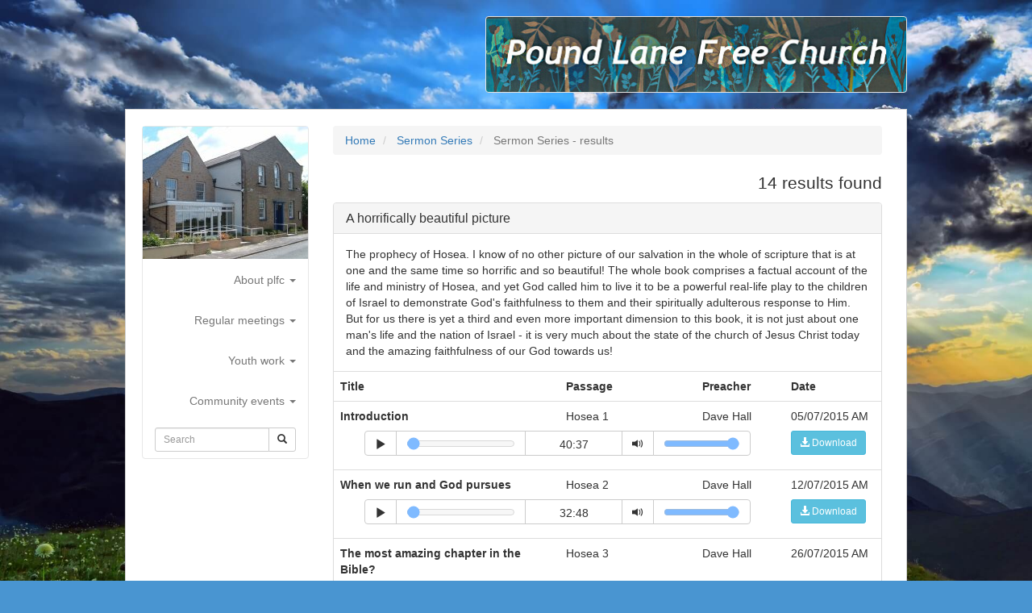

--- FILE ---
content_type: text/html; charset=UTF-8
request_url: https://plfc.org.uk/html/series/68
body_size: 5002
content:
<!DOCTYPE html><html lang="en">
<head>
    <meta charset="utf-8">
    <meta http-equiv="X-UA-Compatible" content="IE=edge">
    <meta name="viewport" content="width=device-width, initial-scale=1">
    <!-- The above 3 meta tags *must* come first in the head; any other head content must come *after* these tags -->

	<title>Sermon Series - A horrifically beautiful picture - plfc (Pound Lane Free Church, Isleham, Cambridgeshire)</title>

	<meta http-equiv="content-type" content="text/html;charset=utf-8">
	<meta http-equiv="Content-Style-Type" content="text/css">

	<link rel="shortcut icon" href="https://plfc.org.uk/images/favicon.ico" type="image/vnd.microsoft.icon">

    <link rel="stylesheet" href="//maxcdn.bootstrapcdn.com/bootstrap/3.3.6/css/bootstrap.min.css">
    <link rel="stylesheet" href="/css/bootstrap_narrow.css">

    <!-- HTML5 shim and Respond.js for IE8 support of HTML5 elements and media queries -->
    <!-- WARNING: Respond.js doesn't work if you view the page via file:// -->
    <!--[if lt IE 9]>
      <script src="https://oss.maxcdn.com/html5shiv/3.7.2/html5shiv.min.js"></script>
      <script src="https://oss.maxcdn.com/respond/1.4.2/respond.min.js"></script>
    <![endif]-->

    
    <link rel="Home" href="/">
	<link rel="Navigation" href="#navigation">

	<link rev="made" href="mailto:pastor@plfc.org.uk">

	<meta name="ICBM" content="52.344154, 0.409988">
	<meta name="DC.title" content="Pound Lane Free Church, Isleham (plfc)">

	<meta name="geo.position" content="52.344154;0.409988">

	<meta property="og:url"           content="http://plfc.org.uk">
	<meta property="og:type"          content="website">
	<meta property="og:title"         content="plfc (Pound Lane Free Church)">
	<meta property="og:description"   content="We're an independent evangelical church Isleham, Cambridgeshire, affiliated to the FIEC.">
	<meta property="og:image"         content="http://plfc.org.uk/images/church.jpg">

    <meta name="keywords" content="Evangelical, Church, Isleham, FIEC, Cambridgeshire, Reformed, Gospel, Bible, Holy, Independent">
    
	<meta name="robots" content="all">


	<link rel="stylesheet" href="/css/bootstrap3_player.css">
<link rel="stylesheet" href="https://cdn.plyr.io/3.5.10/plyr.css" /></head>

<body>
    <div id="bg"></div>
    <div id="backdrop-top"><h1>Pound Lane Free Church</h1></div>
    <div class="container">
  
    <div class="row">
        <div id="title" class="col-md-3" id="body1"><div></div></div>
    </div>
  
    <div class="row" id="main">
        <div class="col-md-3">
           <div class="sidebar-nav">
              <div class="navbar navbar-default" role="navigation">
                <div class="navbar-header">
                  <button type="button" class="navbar-toggle" data-toggle="collapse" data-target=".sidebar-navbar-collapse">
                    <span class="sr-only">Toggle navigation</span>
                    <span class="icon-bar"></span>
                    <span class="icon-bar"></span>
                    <span class="icon-bar"></span>
                  </button>
                  <span class="visible-xs navbar-brand">plfc.org.uk</span>
                </div>
                
				<div class="navbar-collapse collapse sidebar-navbar-collapse">
	               <div class="mobile-nav-gradient-overlay">
					  <ul class="nav navbar-nav">
						<li class="dropdown">
						  <a href="#" class="dropdown-toggle" data-toggle="dropdown">About plfc <b class="caret"></b></a>
						  <ul class="dropdown-menu">
							<!--<li><a href="/html/newtochristianity/" title="Information for those new to Christianity"><em>New to Christianity</em>?</a></li>-->
							<li><a href="/html/whatwebelieve/" title="Our core beliefs">What we believe</a></li>
							<li><a href="/html/mostimportant/">The most important questions</a></li>
							<li><a href="/html/forthcoming/">Upcoming events</a></li>
							<li><a href="/html/missionary/">Missionary support</a></li>
							<li><a href="/html/findus/" title="See plfc on a map">Locating us</a></li>
							<li><a href="/html/contactus/">Contact us</a></li>
							<li><a href="/html/disability/">Accessibility</a></li>
							<li><a href="/html/building/virtualtour/">Virtual tour</a></li>
							<li><a href="/html/graveyard/">Genealogy</a></li>
							<li><a href="/html/series/">Sermon archive</a></li>
							<li><a href="/html/verses/">Fighter Verses</a>						
							<li class="divider"></li>
							<li><a href="/html/download/">Downloads</a></li>  						  </ul>
						</li>

						<li class="dropdown">
						  <a href="#" class="dropdown-toggle" data-toggle="dropdown">Regular meetings <b class="caret"></b></a>
						  <ul class="dropdown-menu">
							<li><a href="/html/meetings/">Overview</a></li>
						
							<li class="divider"></li>
							<li class="dropdown-header">Meetings:</li>
							<li><a href="/html/christianityexplored/">Christianity Explored</a></li>
							<li><a href="/html/meetings/sundayworship.php">Sunday worship</a></li>
							<!--<li><a href="/html/fellowship/">Fellowship</a></li>-->
							<li><a href="/html/churchnight/">Church Night</a></li>
							<li><a href="/html/womensmeeting/">Women's Meeting</a></li>
							<li><a href="/html/mensmeeting/">Men's Fellowship</a></li>
						  </ul>
						</li>

						<li class="dropdown">
						  <a href="#" class="dropdown-toggle" data-toggle="dropdown">Youth work <b class="caret"></b></a>
						  <ul class="dropdown-menu">
							<li><a href="/html/kingdomkids" title="Kingdom Kids youth group for 3yrs to 6yrs">Kingdom Kids <small>(3 yrs - 6 yrs)</small></a></li>
							<li><a href="/html/kingdomkids" title="Kingdom Kids Senior youth group for year 1 to school year 3">Kingdom Kids - Senior <small>(sch.yr 1 - 3)</small></a></li>
							<li><a href="/html/covies" title="Youth group for school year 4 and above">Youth&nbsp;A.l.i.v.e. <small>(sch.yr 4+)</small></a></li>
							<!--<li><a href="/html/allstars" title="All Stars youth group for school year 4 - 6">All Stars <small>(sch.yr 4 - 6)</small></a></li>
							<li><a href="/html/covies" title="Covies youth group for school year 7 and above">Covies <small>(sch.yr 7+)</small></a></li>-
							<li><a href="/html/18to30" title="18-30s group">18-30s <small>(18-30yrs old)</small></a></li>-->
						  </ul>
						</li>

						<li class="dropdown">
						  <a href="#" class="dropdown-toggle" data-toggle="dropdown">Community events <b class="caret"></b></a>
						  <ul class="dropdown-menu">
							<li><a href="/html/meetings/community.php">Overview</a></li>
							<li><a href="/html/occ">Operation Christmas Child</a></li>
							<li class="divider"></li>
							<li class="dropdown-header">External links:</li>
							<li><a href="http://isleham.com/html/musicmayhem" target="_blank">Music Mayhem
								<img style="width: 10px; height: 10px;" src="/images/external_url.png"></a></li>
							<li><a href="http://isleham.com/html/coffeemornings" target="_blank">Coffee Morning
								<img style="width: 10px; height: 10px;" src="/images/external_url.png"></a></li>
									<li><a href="/html/summer" title="Kids' Summer Extravaganza">Kids' Summer Extravaganza</a></li>
					
							<!--<li><a href="http://www.plfc-easter.com" target="_blank">Kid's Easter Extravaganza
								<img style="width: 10px; height: 10px;" src="/images/external_url.png"></a></li>
							<!--<li><a href="/html/craft">UFOs - UnFinished Objects</a><img style="vertical-align:middle" src="/images/new.png" alt="NEW!" /></li>-->
							<li><a href="http://isleham.com/" target="_blank">Isleham.com
								<img style="width: 10px; height: 10px;" src="/images/external_url.png"></a></li>
						  </ul>
						</li>
					  </ul>

					  <form class="navbar-form navbar-right" role="search" action="/html/search/">
						<div class="input-group">
						  <input type="text" class="form-control input-sm" placeholder="Search" name="s" id="search-box">
							<div class="input-group-btn">
							  <button class="btn btn-default btn-sm" type="submit"><i class="glyphicon glyphicon-search"></i></button>
							</div>
						  </div>
						</form>
				    </div>
				  </div><!--/.nav-collapse -->
                </div>
              </div>
            </div>
            <div class="col-md-9" id="body2">
                                <ol class="breadcrumb">
                                    <li >
                    <a href="/html/">Home</a>
                                      </li>
                                    <li >
                    <a href="/html/series/">Sermon Series</a>
                                      </li>
                                    <li class='active'>
                    Sermon Series - results                                      </li>
                                  </ol>
                
                <!--                <div class="alert alert-info" role="alert">
                	<strong>COVID-19</strong>: Please be aware that details on this page pertaining to times, locations, and meetings may currently be wrong due to the global pandemic.  <a href="/">See our home page for the latest information.</a></p>
                </div>-->
                                            
          
<div class="row">
    <div class="col-sm-6"></div>

    <div class="col-sm-6 text-right">
        <span class="lead">14 results found</span>
                    </div>
</div>



            <p></p>
            <div class="panel panel-default">
        <div class="panel-heading">
                        <h3 class="highlight panel-title">A horrifically beautiful picture</h3>
        </div>
    
                <div class="highlight panel-body">
            The prophecy of Hosea.
I know of no other picture of our salvation in the whole of scripture that is at one and the same time so horrific and so beautiful!
The whole book comprises a factual account of the life and ministry of Hosea, and yet God called him to live it to be a powerful real-life play to the children of Israel to demonstrate God's faithfulness to them and their spiritually adulterous response to Him.
But for us there is yet a third and even more important dimension to this book, it is not just about one man's life and the nation of Israel - it is very much about the state of the church of Jesus Christ today and the amazing faithfulness of our God towards us!            
                    </div>
                
        <table class="table">
            <tr>
                <th class="hidden-xs">Title</th>
                <th class="visible-xs" colspan="2">Title</th>
                <th style="width: 25%;">Passage</th>
                <th style="width: 110px;">Preacher</th>
                <th style="width: 120px;" class="hidden-xs">Date</th>
                <!--<th class="hidden-xs"></th>-->
            </tr>
                <tr class="highlight ">
                <td class="hidden-xs"><strong><a name="954"></a>Introduction</strong>
                                    <td class="visible-xs" colspan="2"><strong>Introduction</strong></td>
        
                <td>Hosea 1</td>
                <td>Dave Hall</td>
                <td class="hidden-xs" colspan="2">05/07/2015 AM</td>
            </tr>

                        <tr class="">
                <td colspan="3" style="border-top: 0px; padding-top: 0px; padding-bottom: 17px;">
                    <audio preload='metadata' controls>
                      <source src="/recordings/954.mp3" type="audio/mp3">
                      <a href="/recordings/954.mp3">Your browser doesn't support playing this.  You can download it instead.</a>
                    </audio>
                </td>
                <td style="border-top: 0px; padding-top: 0px; padding-bottom: 17px;">
                    <a href="/recordings/954.mp3" class="btn btn-info btn-sm">
                        <span class="glyphicon glyphicon-download-alt" aria-hidden="true" title="Download"></span>
                        Download
                    </a>
                </td>
            </tr>
                        
                        <tr class="highlight ">
                <td class="hidden-xs"><strong><a name="956"></a>When we run and God pursues</strong>
                                    <td class="visible-xs" colspan="2"><strong>When we run and God pursues</strong></td>
        
                <td>Hosea 2</td>
                <td>Dave Hall</td>
                <td class="hidden-xs" colspan="2">12/07/2015 AM</td>
            </tr>

                        <tr class="">
                <td colspan="3" style="border-top: 0px; padding-top: 0px; padding-bottom: 17px;">
                    <audio preload='metadata' controls>
                      <source src="/recordings/956.mp3" type="audio/mp3">
                      <a href="/recordings/956.mp3">Your browser doesn't support playing this.  You can download it instead.</a>
                    </audio>
                </td>
                <td style="border-top: 0px; padding-top: 0px; padding-bottom: 17px;">
                    <a href="/recordings/956.mp3" class="btn btn-info btn-sm">
                        <span class="glyphicon glyphicon-download-alt" aria-hidden="true" title="Download"></span>
                        Download
                    </a>
                </td>
            </tr>
                        
                        <tr class="highlight ">
                <td class="hidden-xs"><strong><a name="960"></a>The most amazing chapter in the Bible?</strong>
                                    <td class="visible-xs" colspan="2"><strong>The most amazing chapter in the Bible?</strong></td>
        
                <td>Hosea 3</td>
                <td>Dave Hall</td>
                <td class="hidden-xs" colspan="2">26/07/2015 AM</td>
            </tr>

                        <tr class="">
                <td colspan="3" style="border-top: 0px; padding-top: 0px; padding-bottom: 17px;">
                    <audio preload='metadata' controls>
                      <source src="/recordings/960.mp3" type="audio/mp3">
                      <a href="/recordings/960.mp3">Your browser doesn't support playing this.  You can download it instead.</a>
                    </audio>
                </td>
                <td style="border-top: 0px; padding-top: 0px; padding-bottom: 17px;">
                    <a href="/recordings/960.mp3" class="btn btn-info btn-sm">
                        <span class="glyphicon glyphicon-download-alt" aria-hidden="true" title="Download"></span>
                        Download
                    </a>
                </td>
            </tr>
                        
                        <tr class="highlight ">
                <td class="hidden-xs"><strong><a name="962"></a>Israel's Indictment</strong>
                                    <td class="visible-xs" colspan="2"><strong>Israel's Indictment</strong></td>
        
                <td>Hosea 4</td>
                <td>Dave Hall</td>
                <td class="hidden-xs" colspan="2">02/08/2015 AM</td>
            </tr>

                        <tr class="">
                <td colspan="3" style="border-top: 0px; padding-top: 0px; padding-bottom: 17px;">
                    <audio preload='metadata' controls>
                      <source src="/recordings/962.mp3" type="audio/mp3">
                      <a href="/recordings/962.mp3">Your browser doesn't support playing this.  You can download it instead.</a>
                    </audio>
                </td>
                <td style="border-top: 0px; padding-top: 0px; padding-bottom: 17px;">
                    <a href="/recordings/962.mp3" class="btn btn-info btn-sm">
                        <span class="glyphicon glyphicon-download-alt" aria-hidden="true" title="Download"></span>
                        Download
                    </a>
                </td>
            </tr>
                        
                        <tr class="highlight ">
                <td class="hidden-xs"><strong><a name="965"></a>When there is nowhere to hide</strong>
                                    <td class="visible-xs" colspan="2"><strong>When there is nowhere to hide</strong></td>
        
                <td>Hosea 5</td>
                <td>Dave Hall</td>
                <td class="hidden-xs" colspan="2">09/08/2015 AM</td>
            </tr>

                        <tr class="">
                <td colspan="3" style="border-top: 0px; padding-top: 0px; padding-bottom: 17px;">
                    <audio preload='metadata' controls>
                      <source src="/recordings/965.mp3" type="audio/mp3">
                      <a href="/recordings/965.mp3">Your browser doesn't support playing this.  You can download it instead.</a>
                    </audio>
                </td>
                <td style="border-top: 0px; padding-top: 0px; padding-bottom: 17px;">
                    <a href="/recordings/965.mp3" class="btn btn-info btn-sm">
                        <span class="glyphicon glyphicon-download-alt" aria-hidden="true" title="Download"></span>
                        Download
                    </a>
                </td>
            </tr>
                        
                        <tr class="highlight ">
                <td class="hidden-xs"><strong><a name="969"></a>Man looks on the outward appearance but God looks on the heart</strong>
                                    <td class="visible-xs" colspan="2"><strong>Man looks on the outward appearance but God looks on the heart</strong></td>
        
                <td>Hosea 6</td>
                <td>Dave Hall</td>
                <td class="hidden-xs" colspan="2">23/08/2015 AM</td>
            </tr>

                        <tr class="">
                <td colspan="3" style="border-top: 0px; padding-top: 0px; padding-bottom: 17px;">
                    <audio preload='metadata' controls>
                      <source src="/recordings/969.mp3" type="audio/mp3">
                      <a href="/recordings/969.mp3">Your browser doesn't support playing this.  You can download it instead.</a>
                    </audio>
                </td>
                <td style="border-top: 0px; padding-top: 0px; padding-bottom: 17px;">
                    <a href="/recordings/969.mp3" class="btn btn-info btn-sm">
                        <span class="glyphicon glyphicon-download-alt" aria-hidden="true" title="Download"></span>
                        Download
                    </a>
                </td>
            </tr>
                        
                        <tr class="highlight ">
                <td class="hidden-xs"><strong><a name="974"></a>Four pictures, one problem</strong>
                                    <td class="visible-xs" colspan="2"><strong>Four pictures, one problem</strong></td>
        
                <td>Hosea 6:11 - 7:16</td>
                <td>Dave Hall</td>
                <td class="hidden-xs" colspan="2">06/09/2015 AM</td>
            </tr>

                        <tr class="">
                <td colspan="3" style="border-top: 0px; padding-top: 0px; padding-bottom: 17px;">
                    <audio preload='metadata' controls>
                      <source src="/recordings/974.mp3" type="audio/mp3">
                      <a href="/recordings/974.mp3">Your browser doesn't support playing this.  You can download it instead.</a>
                    </audio>
                </td>
                <td style="border-top: 0px; padding-top: 0px; padding-bottom: 17px;">
                    <a href="/recordings/974.mp3" class="btn btn-info btn-sm">
                        <span class="glyphicon glyphicon-download-alt" aria-hidden="true" title="Download"></span>
                        Download
                    </a>
                </td>
            </tr>
                        
                        <tr class="highlight ">
                <td class="hidden-xs"><strong><a name="977"></a>The whirlwind comes</strong>
                                    <td class="visible-xs" colspan="2"><strong>The whirlwind comes</strong></td>
        
                <td>Hosea 8</td>
                <td>Dave Hall</td>
                <td class="hidden-xs" colspan="2">13/09/2015 AM</td>
            </tr>

                        <tr class="">
                <td colspan="3" style="border-top: 0px; padding-top: 0px; padding-bottom: 17px;">
                    <audio preload='metadata' controls>
                      <source src="/recordings/977.mp3" type="audio/mp3">
                      <a href="/recordings/977.mp3">Your browser doesn't support playing this.  You can download it instead.</a>
                    </audio>
                </td>
                <td style="border-top: 0px; padding-top: 0px; padding-bottom: 17px;">
                    <a href="/recordings/977.mp3" class="btn btn-info btn-sm">
                        <span class="glyphicon glyphicon-download-alt" aria-hidden="true" title="Download"></span>
                        Download
                    </a>
                </td>
            </tr>
                        
                        <tr class="highlight ">
                <td class="hidden-xs"><strong><a name="987"></a>When God is no longer there</strong>
                                    <td class="visible-xs" colspan="2"><strong>When God is no longer there</strong></td>
        
                <td>Hosea 9</td>
                <td>Dave Hall</td>
                <td class="hidden-xs" colspan="2">04/10/2015 AM</td>
            </tr>

                        <tr class="">
                <td colspan="3" style="border-top: 0px; padding-top: 0px; padding-bottom: 17px;">
                    <audio preload='metadata' controls>
                      <source src="/recordings/987.mp3" type="audio/mp3">
                      <a href="/recordings/987.mp3">Your browser doesn't support playing this.  You can download it instead.</a>
                    </audio>
                </td>
                <td style="border-top: 0px; padding-top: 0px; padding-bottom: 17px;">
                    <a href="/recordings/987.mp3" class="btn btn-info btn-sm">
                        <span class="glyphicon glyphicon-download-alt" aria-hidden="true" title="Download"></span>
                        Download
                    </a>
                </td>
            </tr>
                        
                        <tr class="highlight ">
                <td class="hidden-xs"><strong><a name="991"></a>Right words from a false heart</strong>
                                    <td class="visible-xs" colspan="2"><strong>Right words from a false heart</strong></td>
        
                <td>Hosea 10</td>
                <td>Dave Hall</td>
                <td class="hidden-xs" colspan="2">11/10/2015 AM</td>
            </tr>

                        <tr class="">
                <td colspan="3" style="border-top: 0px; padding-top: 0px; padding-bottom: 17px;">
                    <audio preload='metadata' controls>
                      <source src="/recordings/991.mp3" type="audio/mp3">
                      <a href="/recordings/991.mp3">Your browser doesn't support playing this.  You can download it instead.</a>
                    </audio>
                </td>
                <td style="border-top: 0px; padding-top: 0px; padding-bottom: 17px;">
                    <a href="/recordings/991.mp3" class="btn btn-info btn-sm">
                        <span class="glyphicon glyphicon-download-alt" aria-hidden="true" title="Download"></span>
                        Download
                    </a>
                </td>
            </tr>
                        
                        <tr class="highlight ">
                <td class="hidden-xs"><strong><a name="993"></a>The loving grace of God - church anniversary</strong>
                                    <td class="visible-xs" colspan="2"><strong>The loving grace of God - church anniversary</strong></td>
        
                <td>Hosea 11:1-12:1</td>
                <td>Dave Hall</td>
                <td class="hidden-xs" colspan="2">18/10/2015 AM</td>
            </tr>

                        <tr class="">
                <td colspan="3" style="border-top: 0px; padding-top: 0px; padding-bottom: 17px;">
                    <audio preload='metadata' controls>
                      <source src="/recordings/993.mp3" type="audio/mp3">
                      <a href="/recordings/993.mp3">Your browser doesn't support playing this.  You can download it instead.</a>
                    </audio>
                </td>
                <td style="border-top: 0px; padding-top: 0px; padding-bottom: 17px;">
                    <a href="/recordings/993.mp3" class="btn btn-info btn-sm">
                        <span class="glyphicon glyphicon-download-alt" aria-hidden="true" title="Download"></span>
                        Download
                    </a>
                </td>
            </tr>
                        
                        <tr class="highlight ">
                <td class="hidden-xs"><strong><a name="996"></a>The story of Jacob</strong>
                                    <td class="visible-xs" colspan="2"><strong>The story of Jacob</strong></td>
        
                <td>Hosea 12:2-14</td>
                <td>Dave Hall</td>
                <td class="hidden-xs" colspan="2">25/10/2015 AM</td>
            </tr>

                        <tr class="">
                <td colspan="3" style="border-top: 0px; padding-top: 0px; padding-bottom: 17px;">
                    <audio preload='metadata' controls>
                      <source src="/recordings/996.mp3" type="audio/mp3">
                      <a href="/recordings/996.mp3">Your browser doesn't support playing this.  You can download it instead.</a>
                    </audio>
                </td>
                <td style="border-top: 0px; padding-top: 0px; padding-bottom: 17px;">
                    <a href="/recordings/996.mp3" class="btn btn-info btn-sm">
                        <span class="glyphicon glyphicon-download-alt" aria-hidden="true" title="Download"></span>
                        Download
                    </a>
                </td>
            </tr>
                        
                        <tr class="highlight ">
                <td class="hidden-xs"><strong><a name="998"></a>When a nation dies</strong>
                                    <td class="visible-xs" colspan="2"><strong>When a nation dies</strong></td>
        
                <td>Hosea 13</td>
                <td>Dave Hall</td>
                <td class="hidden-xs" colspan="2">01/11/2015 AM</td>
            </tr>

                        <tr class="">
                <td colspan="3" style="border-top: 0px; padding-top: 0px; padding-bottom: 17px;">
                    <audio preload='metadata' controls>
                      <source src="/recordings/998.mp3" type="audio/mp3">
                      <a href="/recordings/998.mp3">Your browser doesn't support playing this.  You can download it instead.</a>
                    </audio>
                </td>
                <td style="border-top: 0px; padding-top: 0px; padding-bottom: 17px;">
                    <a href="/recordings/998.mp3" class="btn btn-info btn-sm">
                        <span class="glyphicon glyphicon-download-alt" aria-hidden="true" title="Download"></span>
                        Download
                    </a>
                </td>
            </tr>
                        
                        <tr class="highlight ">
                <td class="hidden-xs"><strong><a name="1003"></a>A plea to return to YAHWEH</strong>
                                    <td class="visible-xs" colspan="2"><strong>A plea to return to YAHWEH</strong></td>
        
                <td>Hosea 14</td>
                <td>Dave Hall</td>
                <td class="hidden-xs" colspan="2">15/11/2015 AM</td>
            </tr>

                        <tr class="">
                <td colspan="3" style="border-top: 0px; padding-top: 0px; padding-bottom: 17px;">
                    <audio preload='metadata' controls>
                      <source src="/recordings/1003.mp3" type="audio/mp3">
                      <a href="/recordings/1003.mp3">Your browser doesn't support playing this.  You can download it instead.</a>
                    </audio>
                </td>
                <td style="border-top: 0px; padding-top: 0px; padding-bottom: 17px;">
                    <a href="/recordings/1003.mp3" class="btn btn-info btn-sm">
                        <span class="glyphicon glyphicon-download-alt" aria-hidden="true" title="Download"></span>
                        Download
                    </a>
                </td>
            </tr>
                        
            
        </table>
    </div>



            </div>
          </div>
          <div class="row footer">
            <p>Unless stated, all content and design is copyright 2007-2026 &copy; Pound Lane Free Church, Isleham - <a href="https://creativecommons.org/licenses/by-nc/2.0/uk/">with some rights reserved</a>.  Background photo <a href="https://pixabay.com/en/turkey-nature-landscape-kaçkars-3048299/">used with permission.</a>
            <br />plfc.org.uk only uses essential cookies and takes no responsibility for the content of externally linked sites (<img style="width: 10px; height: 10px;" src="/images/external_url.png" />).
            This page was last updated 07/04/2025. <a href="/html/privacy">Privacy Policy</a>.</p>
          </div>
        </div>


      <script type="cf868228841445d0afc6936f-text/javascript">
        if (document.referrer.match(/^http:\/\/plfc\.org\.uk\//)) {
            document.getElementById('main').scrollIntoView();
        }
      </script>

	<script src="//ajax.googleapis.com/ajax/libs/jquery/1.10.2/jquery.min.js" type="cf868228841445d0afc6936f-text/javascript"></script>
<!--	<link rel="stylesheet" href="//ajax.googleapis.com/ajax/libs/jqueryui/1.11.3/themes/smoothness/jquery-ui.css">
    <script src="//ajax.googleapis.com/ajax/libs/jqueryui/1.11.3/jquery-ui.min.js"></script>-->
    <script src="//maxcdn.bootstrapcdn.com/bootstrap/3.3.6/js/bootstrap.min.js" type="cf868228841445d0afc6936f-text/javascript"></script>
    
    
	<script type="cf868228841445d0afc6936f-text/javascript" src='/js/bootstrap3_player.js'></script>
	<script type="cf868228841445d0afc6936f-text/javascript" src='//cdnjs.cloudflare.com/ajax/libs/mark.js/8.11.1/jquery.mark.min.js'></script>
	<script type="cf868228841445d0afc6936f-text/javascript" src='//cdn.plyr.io/3.5.10/plyr.js'></script>
        
        <script type="cf868228841445d0afc6936f-text/javascript">
        /* <![CDATA[ */
                /* ]]> */
    </script>
    <script src="/cdn-cgi/scripts/7d0fa10a/cloudflare-static/rocket-loader.min.js" data-cf-settings="cf868228841445d0afc6936f-|49" defer></script><script defer src="https://static.cloudflareinsights.com/beacon.min.js/vcd15cbe7772f49c399c6a5babf22c1241717689176015" integrity="sha512-ZpsOmlRQV6y907TI0dKBHq9Md29nnaEIPlkf84rnaERnq6zvWvPUqr2ft8M1aS28oN72PdrCzSjY4U6VaAw1EQ==" data-cf-beacon='{"version":"2024.11.0","token":"79666c6d4bdb4bad97c40608d8edd642","r":1,"server_timing":{"name":{"cfCacheStatus":true,"cfEdge":true,"cfExtPri":true,"cfL4":true,"cfOrigin":true,"cfSpeedBrain":true},"location_startswith":null}}' crossorigin="anonymous"></script>
</body>
</html>


--- FILE ---
content_type: text/css
request_url: https://plfc.org.uk/css/bootstrap_narrow.css
body_size: 2875
content:
#main {
    margin-bottom: 10px;
}

body .form-group {
    margin-bottom: 8px;
}

tr.highlighted td {
    background-color: #fcf8e3;
}

.external {
    padding-right: 10px;
    background-image: url('/images/external_url.png');
    background-repeat: no-repeat;
    background-position: right;
}

.pull-right {
    margin-left: 10px;
    margin-top: 10px;
    margin-bottom: 10px;
}

.pull-left {
    margin-right: 10px;
    margin-top: 10px;
    margin-bottom: 10px;
}

.footer p {
    font-size: 0.8em;
    margin-left: 15px;
}

#homePageCarousel .slider-size {
    height: 400px; /* This is your slider height */
    
    background-position: center center;
    
    -webkit-background-size: cover;
    -moz-background-size: cover;
    -o-background-size: cover;
    background-size: cover;
}

#homePageCarousel {
    border: 1px solid #e7e7e7;
    margin-top: 20px;
    margin-bottom: 20px;
}

#homePageCarousel .label {
    font-size: 1.3em;
    font-weight: normal;
    background-color: rgba(100, 100, 100, 0.8);
}

#homePageCarousel .item {
    -webkit-background-size: cover;
    -moz-background-size: cover;
    -o-background-size: cover;
    background-size: cover;
}

body h1, body .h1 {
    font-size: 1.8em;
}

body h2, body .h2 {
    font-size: 1.4em;
}

html { 
    background-image: url('/images/bg_large_2.jpg');

    background-color: #4995D1;

    -webkit-background-size: cover;
    -moz-background-size: cover;
    -o-background-size: cover;
    background-size: cover;

    background-attachment: fixed;
}

@media (max-width: 767px) {
    html {
        background-color: white;
        background-image: none;
    }
}

#bg {
    display: none;

/** Broken on Safari? **/
/*    position: fixed;
    top: 0px;
    left: 0px;
    width: 100%;
    height: 100%;
    
    background: transparent;
    
    -webkit-box-shadow: inset 0 0 100px rgba(0, 0, 0, .8);
    -moz-box-shadow: inset 0 0 100px rgba(0, 0, 0, .8);
    -o-box-shadow: inset 0 0 100px rgba(0, 0, 0, .8);
    box-shadow: inset 0 0 100px rgba(0, 0, 0, .8);
    
    z-index: -100;*/
}

#backdrop-top {
    display: none;
/*    background-image: url('/images/bg_large.jpg');
    background-repeat: no-repeat;
    background-size: cover;*/
    height: 135px;

    background-position: 0px 0px;
    margin-top: -20px;
    margin-bottom: 0px;
    position: relative;
    margin-right: auto;
    margin-left: auto;
    width: 970px;
}

#backdrop-top h1 {
    color: #ffffff;
    position: absolute;
    bottom: 10px;
    right: 0px;
    height: 95px;
    width: 523px;
    text-align: right;
    color: transparent;
    
    background-size: cover;
    background-position: right;
    background-image: url('/images/plfc_logo.jpeg');
    background-repeat: no-repeat;
    
    border-bottom-color: rgb(227, 227, 227);
    border-radius: 4px;
    border-color: rgb(227, 227, 227);
    border-style: solid;
    border-width: 1px;
}

#title div {
    background-size: contain;
    background-image: url('/images/church_circular.jpg');
    background-repeat: no-repeat;
    
    height: 95px;
    width: 95px;
    
    margin-left: 35px;
}

#title {
    height: 95px;

    background-size: contain;
/*    background-color: #e9e4e2;*/
    background-image: url('/images/plfc_logo.jpeg');
    background-repeat: no-repeat;
    background-position: right;
    margin-bottom: 20px;
    margin-right: 15px;
    margin-left: 15px;
/*    border-right: 15px solid #939ea0;*/
}

@media (max-width: 992px) {
    html {
        background: none;
    }
    
    #bg {
        display: none;
    }
}

@media (max-width: 767px) {

	.collapse.in .mobile-nav-gradient-overlay::after {
		position: absolute;
		bottom: 60px;
		left: 0px;
		top: 220px;
		width: 100%;
		content: "";
		background: linear-gradient(to top,
			rgba(230,230,230, 1) 0%, 
			rgba(255,255,255, 0) 100%
		);
		pointer-events: none; /* so the text is still selectable */
	}
		
	.navbar-nav .dropdown:last-child {
		margin-bottom: 18px;
	}

    .container {
        padding-top: 45px;
    }

    .page-header {
        margin-top: 0px;
    }

    .footer p {
        margin-left: 0px;
    }
    
    .navbar-nav {
        overflow: scroll;
        max-height: 210px;
    }

    .navbar-default {
        border: none;
        
        top: 0px;
        left: 0px;
        width: 100%;
        position: fixed;
        z-index: 100;
        box-shadow: 0px 0px 20px #444;
        -webkit-box-shadow: 0px 0px 20px #444;
        -moz-box-shadow: 0px 0px 20px #444;
    }

    .navbar-form {
        box-shadow: 0px -10px 20px rgba(0,0,0,.1);
    }

    #title {
        display: none;
        /*background-position: left;
        
        position: absolute;
        width: 200px;
        left: 8px;
        top: -2px;
        z-index: 100;*/
    }
    
    #title div {
        display: none;
    }
}

@media (max-width: 991px) and (min-width: 768px) {
    #search-box {
        width: 80px;
    }
}

@media (min-width: 992px) {
    body>.container {
        background-color: #ffffff;
        padding-top: 20px;
        padding-bottom: 10px;
        padding-left: 20px;
        padding-right: 30px;

        border: 1px solid #d0d0d0;
    }

    body>.container .container {
        width: 100%;
    }


/*    #title div {
        width: 162px;
        height: 162px;
    }
    
    #title div {
        width: 162px;
        height: 162px;
    }
    */
    
    #title {
        display: none;
    }
    
    #backdrop-top {
        display: block;
    }
    
    .sidebar-nav .dropdown-menu .divider {
        display: none;
    }
    
    .sidebar-nav, .sidebar-nav > .navbar-default, .sidebar-nav ul, .sidebar-nav li {
        background-color: transparent;
    }
    
    .sidebar-nav .dropdown-menu {
        font-size: 0.8em;
        
        background-color: inherit;
        -webkit-background-clip: inherit;
        background-clip: inherit;
        border: inherit;
        border: inherit;
        border-radius: inherit;
        -webkit-box-shadow: inherit;
        box-shadow: inherit;
    }
    
    .sidebar-nav .navbar-right {
        margin-right: 0px;
    }
    
    .sidebar-nav .navbar-nav {

        background-image: url('/images/church.jpg');
        background-repeat: no-repeat;
        background-position: top;
        
        padding-top: 165px;
    }
}

/********/

/* Space out content a bit */
html body {
  background: transparent;
  padding-top: 20px;
  padding-bottom: 20px;
}

/* Everything but the jumbotron gets side spacing for mobile first views */
.header,
.marketing,
.footer {
  padding-right: 15px;
  padding-left: 15px;
}

/* Custom page header */
.header {
  padding-bottom: 20px;
  border-bottom: 1px solid #e5e5e5;
}
/* Make the masthead heading the same height as the navigation */
.header h3 {
  margin-top: 0;
  margin-bottom: 0;
  line-height: 40px;
}

/* Custom page footer */
.footer {
  padding-top: 19px;
  color: #777;
  border-top: 1px solid #e5e5e5;
}

/* Customize container */
@media (min-width: 768px) {
  .container {
    max-width: 730px;
  }
}

@media (min-width: 992px) {
  .container {
    max-width: 970px;
  }
}

.container-narrow > hr {
  margin: 30px 0;
}

/* Main marketing message and sign up button */
.jumbotron {
  text-align: center;
  border-bottom: 1px solid #e5e5e5;
}
.jumbotron .btn {
  padding: 14px 24px;
  font-size: 21px;
}

/* Supporting marketing content */
.marketing {
  margin: 40px 0;
}
.marketing p + h4 {
  margin-top: 28px;
}

/* Responsive: Portrait tablets and up */
@media screen and (min-width: 768px) {
  /* Remove the padding we set earlier */
  .header,
  .marketing,
  .footer {
    padding-right: 0;
    padding-left: 0;
  }
  /* Space out the masthead */
  .header {
    margin-bottom: 30px;
  }
  /* Remove the bottom border on the jumbotron for visual effect */
  .jumbotron {
    border-bottom: 0;
  }
}

/* Carousel */
.carousel {
  height: 300px;
  margin-bottom: 15px;
}
/* Since positioning the image, we need to help out the caption */
.carousel-caption {
  z-index: 10;
}
/* Declare heights because of positioning of img element */
.carousel .item {
  height: 300px;
  background-color: #777;
}
.carousel-inner > .item > img {
  position: absolute;
  top: 0;
  left: 0;
  min-width: 100%;
  height: 300px;
}

/* Creates a vertical nav starting at 768px (sm) */
/* http://www.jonathanbriehl.com/2015/12/15/bootstrap-4-vertical-menu/ */
@media (min-width: 768px) {

}

/* Full size menu */
@media (min-width: 992px) {
   
   .sidebar-nav .nav {
      float: none;
   }
   
   .sidebar-nav .navbar ul.nav li {
/*      display: block;*/
      float: none;
      text-align: right;
   }

   .sidebar-nav .navbar ul.nav li .dropdown-menu {
      position: relative;
      float: none;
   }
   
   .sidebar-nav .navbar-collapse {
      padding: 0px;
   }
}

.spacer {
    margin-top: 20px; /* define margin as you see fit */
}

.video-wrapper {
        position: relative;
        padding-bottom: 56.25%; /* 16:9 */
        padding-top: 25px;
        height: 0;
}
.video-wrapper iframe {
        position: absolute;
        top: 0;
        left: 0;
        width: 100%;
        height: 100%;
}

#easter_banner {
    padding: 20px 20px 27px 20px;
}

#easter_banner h1 {
    color: rgba(255, 255, 255, 0.9);
    margin-top: 10px;
    margin-bottom: 0px;
    line-height: 0.8em;
}

#easter_banner h1 small {
    margin-top: 0px;
    color: rgba(255, 255, 255, 0.8);
}


/* Dark mode CSS */
/*
@media (prefers-color-scheme: dark) {
    body>.container {
        background-color: #303030;
        color: white;
        border-color: #666;
    }
    
    .navbar-default .navbar-brand, .navbar-default .navbar-brand {
        color: #ccc;
    }
    
    .navbar-default, .page-header, .footer, #backdrop-top h1 {
        border-color: #666;
    }
    
    a:focus, a:hover {
        color: #adf;
    }
    
    a {
        color: #9cf;
    }

    .alert-info a {
        color: #0075ea;
    }

    .alert-info a:hover, .alert-info a:focus {
        color: #1085fa;
    }
    
    html {
        background-color: #222;
        background-image: url('/images/bg_large_2_darkmode.jpg');
        
        -webkit-background-size: cover;
        -moz-background-size: cover;
        -o-background-size: cover;
        background-size: cover;

        background-attachment: fixed;
    }
    
    @media (max-width: 992px) {
        html {
            background-image: none;
        }
    
        .collapse.in .mobile-nav-gradient-overlay::after {
            background: linear-gradient(to top,
                rgba(20,20,20, 1) 0%, 
                rgba(40,40,40, 0) 100%
            );
        }
    }
    
    @media (max-width: 767px) {
        .navbar-default .navbar-nav .open .dropdown-menu>li>a {
            color: #bbb;
        }
        
        .navbar-default .navbar-nav .open .dropdown-menu>li>a:hover {
            color: white;
        }
    }
    
    .well {
        background-color: #333;
        border-color: #222;
    }
    
    .form-control, .btn-default {
        background-color: #1a1a1a;
        color: white;
        border-color: #666;
    }
    
    .navbar-default .navbar-collapse, .navbar-default .navbar-form {
        border-color: #555;
    }
    
    .sidebar-nav li {
        color: white;
    }
    
    .dropdown-menu>li>a {
        color: #ccc;
    }
    
    .navbar-default .navbar-nav>li>a:focus, .navbar-default .navbar-nav>li>a:hover {
        color: #999;
    }
    
    .navbar-default .navbar-nav>.open>a, .navbar-default .navbar-nav>.open>a:focus, .navbar-default .navbar-nav>.open>a:hover {
        background-color: #444;
        color: white;
    }
    
    .navbar-default {
        background-color: #333;
    }
    
    .dropdown-menu>li>a:focus, .dropdown-menu>li>a:hover {
        background-color: #666;
        color: white;
    }
    
    .breadcrumb, .breadcrumb>.active {
       background-color: #333;
       color: #888;
    }
    
    #title div {
        background-image: none;
    }
    
    #title {
        background-position: center;
    }
    
    .table>tbody+tbody, .table>tbody>tr>td, .table>tbody>tr>th, .table>tfoot>tr>td, .table>tfoot>tr>th, .table>thead>tr>td, .table>thead>tr>th {
        border-color: #555;
    }
    
    tr.highlighted td {
        background-color: #689;
    }

    .list-group-item {
        background-color: #151515;
        border-color: #555;
    }
    
    a.list-group-item:focus, a.list-group-item:hover, button.list-group-item:focus, button.list-group-item:hover {
        background-color: #689;
    }
    
    a.list-group-item:focus, a.list-group-item:hover, button.list-group-item:focus, button.list-group-item:hover, a.list-group-item, button.list-group-item {
        color: white;
    }
    
    .panel-default>.panel-heading {
        background-color: #555;
        color: white;
        border-color: #555;
    }
    
    .panel>.panel-body+.table, .panel>.panel-body+.table-responsive, .panel>.table+.panel-body, .panel>.table-responsive+.panel-body {
        border-color: #555;
    }
    
    .panel-default {
        background-color: #282828;
        border-color: #555;
    }
    
    .dropdown-menu {
        background-color: #2a2a2a;
    }
}
*/




--- FILE ---
content_type: application/javascript
request_url: https://plfc.org.uk/js/bootstrap3_player.js
body_size: 3072
content:
/* global jQuery */
(function ($) {'use strict';
    $('audio[controls]').before(function () {

        var song = this;
        song.controls = false;

        var player_box = document.createElement('div');
        $(player_box).addClass($(song).attr('class') + ' container-fluid playa');

        var data_sec = document.createElement('section');
        $(data_sec).addClass('collapsing center-block row col-sm-12');

        var toggle_holder = document.createElement('div');
        $(toggle_holder).addClass('btn-group center-block row col-sm-12');

        var data_toggle = document.createElement('button');
        $(data_toggle).attr('type','button');
        $(data_toggle).html('<i class="glyphicon glyphicon-align-justify" style="top:-3px"></i>');
        $(data_toggle).addClass('btn btn-default btn-lg btn-block row col-sm-12');
        $(data_toggle).attr('style', 'opacity:0.3');
        $(data_toggle).click(function () {$(data_sec).collapse('toggle'); });
        $(data_toggle).attr('title', 'Details');
        $(data_toggle).tooltip({'container': 'body', 'placement': 'top', 'html': true});
        $(toggle_holder).append(data_toggle);

        var data_table = document.createElement('table');
        $(data_table).addClass('table table-condensed');

        var player = document.createElement('section');
        $(player).addClass('btn-group  center-block row  col-sm-12');

        var load_error = function () {
            // console.log('error');
            $(player_box).find('.btn').addClass('disabled');
            $(player_box).find('input[type="range"]').hide();
            $(player_box).find('.glyphicon-refresh').text('Error');
            $(player_box).find('.glyphicon-refresh').parent().attr('title', 'There was an error loading the audio.');
            $(player_box).find('.glyphicon-refresh').parent().tooltip('fixTitle');
            $(player_box).find('.glyphicon-refresh').removeClass('glyphicon glyphicon-refresh spin');
        }; // load_error

        var addPlay = function () {
            var play = document.createElement('button');
            $(play).attr('type','button');
            $(play).addClass('btn  btn-default disabled col-sm-1');

            play.setPlayState = function (toggle) {
                $(play).removeClass('disabled');
                if (toggle === 'play') {
                    $(play).html('<i class="glyphicon glyphicon-play"></i>');
                    $(play).click(function () {
                        song.play();
                    });
                }
                if (!song.paused || toggle === 'pause') {
                    $(play).html('<i class="glyphicon glyphicon-pause"></i>');
                    $(play).click(function () {
                        song.pause();
                    });
                }
            }; // setPlayState

            // media events from the audio element will trigger rebuilding the play button
            $(song).on('play', function () {play.setPlayState('pause'); });
            $(song).on('canplay', function () {play.setPlayState('play'); });
            $(song).on('pause', function () {play.setPlayState('play'); });

            var timeout = 0;

            var loadCheck = setInterval(function () {
                if (!song.paused){
                    play.setPlayState('pause');
                    clearInterval(loadCheck);
                    return true;
                }
                if (isNaN(song.duration) === false) {
                    play.setPlayState('play');
                    clearInterval(loadCheck);
                    return true;
                }
                if (song.networkState === 3 || timeout === 100) {
                    // 3 = NETWORK_NO_SOURCE - no audio/video source found
                    console.log('No audio source was found or a timeout occurred');
                    load_error();
                    clearInterval(loadCheck);
                    return false;
                }
                timeout++;
            }, 100); // x milliseconds per attempt
            $(player).append(play);
        }; // addPlay

        var addSeek = function () {
            var seek = document.createElement('input');
            $(seek).attr({
                'type': 'range',
                'min': 0,
                'value': 0,
                'class': 'seek'
            });

            seek.progress = function () {
                var i, bufferedstart, bufferedend;
                var bg = 'rgba(223, 240, 216, 1) 0%';
                bg += ', rgba(223, 240, 216, 1) ' + ((song.currentTime / song.duration) * 100) + '%';
                bg += ', rgba(223, 240, 216, 0) ' + ((song.currentTime / song.duration) * 100) + '%';
                for (i = 0; i < song.buffered.length; i++) {
                    if (song.buffered.end(i) > song.currentTime && 
                        isNaN(song.buffered.end(i)) === false && 
                        isNaN(song.buffered.start(i)) === false) {
                        
                        if (song.buffered.end(i) < song.duration) {
                            bufferedend = ((song.buffered.end(i) / song.duration) * 100);
                        } else {
                            bufferedend = 100;
                        }
                        if (song.buffered.start(i) > song.currentTime) {
                            bufferedstart = ((song.buffered.start(i) / song.duration) * 100);
                        } else {
                            bufferedstart = ((song.currentTime / song.duration) * 100);
                        }
                        bg += ', rgba(217, 237, 247, 0) ' + bufferedstart + '%';
                        bg += ', rgba(217, 237, 247, 1) ' + bufferedstart + '%';
                        bg += ', rgba(217, 237, 247, 1) ' + bufferedend + '%';
                        bg += ', rgba(217, 237, 247, 0) ' + bufferedend + '%';
                    }
                }
                $(seek).css('background', '-webkit-linear-gradient(left, ' + bg + ')');
                    //These may be re-enabled when/if other browsers support the background like webkit
                    //$(seek).css('background','-o-linear-gradient(left,  ' + bg + ')');
                    //$(seek).css('background','-moz-linear-gradient(left,  ' + bg + ')');
                    //$(seek).css('background','-ms-linear-gradient(left,  ' + bg + ')');
                    //$(seek).css('background','linear-gradient(to right,  ' + bg + ')');
                $(seek).css('background-color', '#ddd');
            }; // seek.progress

            seek.set = function () {
                $(seek).val(song.currentTime);
                seek.progress();
            };

            seek.slide = function () {
                song.currentTime = $(seek).val();
                seek.progress();
            };

            seek.init = function () {
                $(seek).attr({
                    'max': song.duration,
                    'step': song.duration / 100
                });
                seek.set();
            };

            seek.reset = function () {
                $(seek).val(0);
                song.currentTime = $(seek).val();
                if (!song.loop) {
                    song.pause();
                } else {
                    song.play();
                }
            };

            var seek_wrapper = document.createElement('div');
            $(seek_wrapper).addClass('btn btn-default col-sm-4 hidden-xs');
            $(seek_wrapper).append(seek);

            // bind seek / position slider events
            $(seek).on('change', seek.slide);

            // bind audio element events to trigger seek slider updates
            $(song).on('timeupdate', seek.init);
            $(song).on('loadedmetadata', seek.init);
            $(song).on('loadeddata', seek.init);
            $(song).on('progress', seek.init);
            $(song).on('canplay', seek.init);
            $(song).on('canplaythrough', seek.init);
            $(song).on('ended', seek.reset);
            if (song.readyState > 0) {
                seek.init();
            }

            $(player).append(seek_wrapper);
        }; // addSeek

        var addTime = function () {
            var time = document.createElement('button');
            $(time).attr('type','button');
            $(time).addClass('btn btn-default col-sm-3');
            $(time).tooltip({'container': 'body', 'placement': 'right', 'html': true});

            time.twodigit = function (myNum) {
                return ('0' + myNum).slice(-2);
            }; // time.twodigit

            time.timesplit = function (a) {
                if (isNaN(a)) {
                    return '<i class="glyphicon glyphicon-refresh spin"></i>';
                }
                var hours = Math.floor(a / 3600);
                var minutes = Math.floor(a / 60) - (hours * 60);
                var seconds = Math.floor(a) - (hours * 3600) - (minutes * 60);
                var timeStr = time.twodigit(minutes) + ':' + time.twodigit(seconds);
                if (hours > 0) {
                    timeStr = hours + ':' + timeStr;
                }
                return timeStr;
            }; // time.timesplit

            time.showtime = function () {
                var position_title = 'Click to Reset<hr style="padding:0; margin:0;" />Position: ';
                var length_title = 'Click to Reset<hr style="padding:0; margin:0;" />Length: ';
                if (!song.paused) {
                    $(time).html(time.timesplit(song.currentTime));
                    $(time).attr({'title': length_title + (time.timesplit(song.duration))});
                } else {
                    $(time).html(time.timesplit(song.duration));
                    $(time).attr({'title': position_title  + (time.timesplit(song.currentTime))});
                }
                $(time).tooltip('fixTitle');
            }; // time.showtime

            $(time).click(function () {
                song.pause();
                song.currentTime = 0;
                time.showtime();
                $(time).tooltip('fixTitle');
                $(time).tooltip('show');
            }); // time.click

            $(time).tooltip('show');
            $(song).on('loadedmetadata', time.showtime);
            $(song).on('loadeddata', time.showtime);
            $(song).on('progress', time.showtime);
            $(song).on('canplay', time.showtime);
            $(song).on('canplaythrough', time.showtime);
            $(song).on('timeupdate', time.showtime);
            if (song.readyState > 0) {
                time.showtime();
            } else {
                $(time).html('<i class="glyphicon glyphicon-refresh spin"></i>');
            }
            $(player).append(time);
        }; // addTime

        var addMute = function () {
            var mute = document.createElement('button');
            $(mute).attr('type','button');
            $(mute).addClass('btn btn-default  col-sm-1');

            mute.checkVolume = function () {
                if (song.volume > 0.5 && !song.muted) {
                    $(mute).html('<i class="glyphicon glyphicon-volume-up"></i>');
                } else if (song.volume < 0.5 && song.volume > 0 && !song.muted) {
                    $(mute).html('<i class="glyphicon glyphicon-volume-down"></i>');
                } else {
                    $(mute).html('<i class="glyphicon glyphicon-volume-off"></i>');
                }
            }; // mute.checkVolume

            $(mute).click( function () {
                if (song.muted) {
                    song.muted = false;
                    song.volume = song.oldvolume;
                } else {
                    song.muted = true;
                    song.oldvolume = song.volume;
                    song.volume = 0;
                }
                mute.checkVolume();
            }); // mute.click(

            mute.checkVolume();
            $(song).on('volumechange', mute.checkVolume);
            $(player).append(mute);
        }; // addMute

        var addVolume = function () {
            var volume = document.createElement('input');
            $(volume).attr({
                'type': 'range',
                'min': 0,
                'max': 1,
                'step': 1 / 100,
                'value': 1
            });

            volume.slide = function () {
                song.muted = false;
                song.volume = $(volume).val();
            }; // volume.slide

            volume.set = function () {
                $(volume).val(song.volume);
            };

            var vol_wrapper = document.createElement('div');
            $(vol_wrapper).addClass('btn  btn-default  row col-sm-3  hidden-xs');
            $(vol_wrapper).append(volume);
            $(volume).on('change', volume.slide);
            $(song).on('volumechange', volume.set);
            $(player).append(vol_wrapper);

        }; // addVolume

        var addAlbumArt = function () {
            var albumArt = document.createElement('img');
            $(albumArt).addClass('thumbnail');
            $(albumArt).attr('src', $(song).data('infoAlbumArt'));
            $(data_sec).append(albumArt);
        }; // addAlbumArt

        var addInfo = function (title, dataId) {
            var row = document.createElement('tr');
            var head = document.createElement('th');
            var data = document.createElement('td');
            $(head).html(title);
            $(data).html($(song).data(dataId));
            $(row).append(head);
            $(row).append(data);
            $(data_table).append(row);
        }; // addInfo

        var addData = function () {
            // jslint will complain about our use of `typeof` but 
            // it's the only way not to raise an error by referencing 
            // a nnon-existent data-* variable 
            if (typeof ($(song).data('infoAlbumArt')) !== 'undefined') {
                addAlbumArt();
            }
            if (typeof ($(song).data('infoArtist')) !== 'undefined') {
                addInfo('Artist', 'infoArtist');
            }
            if (typeof ($(song).data('infoTitle')) !== 'undefined') {
                addInfo('Title', 'infoTitle');
            }
            if (typeof ($(song).data('infoAlbumTitle')) !== 'undefined') {
                addInfo('Album', 'infoAlbumTitle');
            }
            if (typeof ($(song).data('infoLabel')) !== 'undefined') {
                addInfo('Label', 'infoLabel');
            }
            if (typeof ($(song).data('infoYear')) !== 'undefined') {
                addInfo('Year', 'infoYear');
            }
            if ($(data_table).html() !== '') {
                $(data_sec).append(data_table);
                $(player_box).append(toggle_holder);
                $(player_box).append(data_sec);
            }
        }; // addData

        var addPlayer = function () {
            if ($(song).data('play') !== 'off') {
                addPlay();
            }
            if ($(song).data('seek') !== 'off') {
                addSeek();
            }
            if ($(song).data('time') !== 'off') {
                addTime();
            }
            if ($(song).data('mute') !== 'off') {
                addMute();
            }
            if ($(song).data('volume') !== 'off') {
                addVolume();
            }
            $(player_box).append(player);
        }; // addPlayer

        var addAttribution = function () {
            var attribution = document.createElement('div');
            $(attribution).addClass('row col-sm-10 col-sm-offset-1');
            if (typeof ($(song).data('infoAttLink')) !== 'undefined') {
                var attribution_link = document.createElement('a');
                $(attribution_link).addClass('text-muted btn btn-link btn-sm');
                $(attribution_link).attr('href', $(song).data('infoAttLink'));
                $(attribution_link).html($(song).data('infoAtt'));
                $(attribution).append(attribution_link);
            } else {
                $(attribution).html($(song).data('infoAtt'));
            }
            $(player_box).append(attribution);
        }; // addAttribution

        var fillPlayerBox = function () {
            addData();
            addPlayer();
            if (typeof ($(song).data('infoAtt')) !== 'undefined') {
                addAttribution();
            }
        }; // fillPlayerBox

        fillPlayerBox();
        $(song).on('error', function () {
            console.log("Error encountered after fillPlayerBox");
            load_error();
        });
        return player_box;
    });
})(jQuery);
